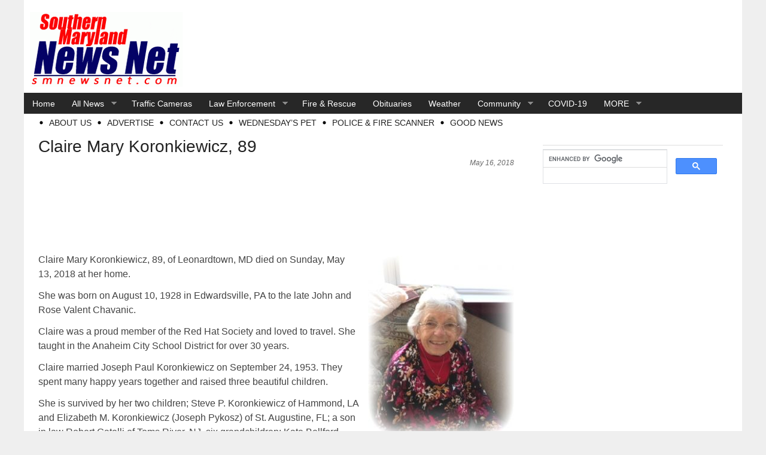

--- FILE ---
content_type: text/html; charset=UTF-8
request_url: https://smnewsnet.com/archives/433902/claire-mary-koronkiewicz-89/
body_size: 12393
content:
<!DOCTYPE html PUBLIC "-//W3C//DTD XHTML 1.0 Transitional//EN" "http://www.w3.org/TR/xhtml1/DTD/xhtml1-transitional.dtd">
<html xmlns="http://www.w3.org/1999/xhtml" lang="en-US">

<head profile="http://gmpg.org/xfn/11">
<meta name="google-site-verification" content="BMw1IROf_8Xw0rAMdrRX_NUgM5czYB0yZM60xF9qSH4" />
<meta name="facebook-domain-verification" content="962pdlvc1ghf4icp03i2ya2v71537d" />
<meta http-equiv="Content-Type" content="text/html; charset=UTF-8" />
<title>Claire Mary Koronkiewicz, 89 - Southern Maryland News Net | Southern Maryland News Net</title>
<link rel="stylesheet" href="https://smnewsnet.com/wp-content/themes/smnewsnet/style.css" type="text/css" media="screen" />
<style type="text/css">
#panel .content .right { width: 63%; }
#body, #panel .content, .tab .wrap { width: 1200px; }
#sidebar { width: 325px; }
#sidebar .side-widget { width: 301px; }
#maincontent { width: 795px; float: left; }
body.home #maincontent { width: 795px; float: left; }
body.page.fullwidth #maincontent, body.single.fullwidth #maincontent { width: 1160px; float: left; }
#lowersection { width: 1160px; float: right;;  margin: 1px 2% 0 2%;; }
#leftposts { width: 56%; }
#rightposts { width: 36%; }
#leftline { background-position: 477px 0; }
#featured, #featured .ui-tabs-panel { width: 545px; }
#featured ul.ui-tabs-nav { left: 545px; }
#featured .ui-tabs-panel img { min-width: 545px; }
#tabberota, #tabberota .ui-tabs-panel { width: 715px; }
#tabberota ul.ui-tabs-nav { left: 715px; }
#tabberota .ui-tabs-panel img { min-width: 715px; }
#sliderota, #sliderota img,#scrollerota, #scrollerota ul.images li, #scrollerota ul.images li img { width: 795px; }
.section1 .hentry { width: 30%; }
.section1 .post2 { margin: 8px 5% 15px; }
.section2 .hentry { width: 48%; }
.section2 .post2 { margin: 8px 0 15px 4%; }
body { color: #444444; font-size: 16px; line-height: 24px; font-family: arial, helvetica, sans-serif; }
#body { background-color: #FFFFFF; }
#header { background-color: #FFFFFF; }
#title h1, #title h2 { font-size: 48px; line-height: 50px; font-family: arial, helvetica, sans-serif;}
h1, h1 a, h2, h2 a, h3, h3 a, h4, h4 a, h5, h5 a, h6, h6 a { color: #222222; }
a { color: #205B87; }
a:hover { color: #444444; }
.main-navigation .sf-menu a, .main-navigation .sf-menu a:visited  { color: #FFFFFF; }
.main-navigation .sf-menu a:hover  { color: #FFFFFF; }
.main-navigation { background: #272727; font-size: 14px; font-family: arial, helvetica, sans-serif; }
.main-navigation .sf-menu li.sfHover, .main-navigation .sf-menu li li, .main-navigation .sf-menu li li li, .main-navigation .sf-menu a:focus, .main-navigation .sf-menu a:hover { background: #666666; }
.sub-navigation a { color: #222222; font-size: 14px; font-family: arial, helvetica, sans-serif; }
.sub-navigation a:hover { color: #444444; }
.side-widget { background-color: #FFFFFF; color: #444444; font-size: 16px; font-family: arial, helvetica, sans-serif; line-height: 18px; }
.side-widget a, .bottom-widget a { color: #205B87; font-family: arial, helvetica, sans-serif; }
.side-widget a:hover, .bottom-widget a:hover { color: #444444; }
.side-widget h3, .bottom-widget h3 { font-size: 20px; line-height: 22px; font-family: arial, helvetica, sans-serif; }
.storycontent a.more-link { color: #FFFFFF; background-color: #AAAAAA; }
.storycontent a:hover.more-link { color: #EEEEEE; background-color: #666666; }
.hentry h1 { font-size: 28px; line-height: 30px; font-family: arial, helvetica, sans-serif; }
.hentry h2, .info h2 { font-size: 22px; line-height: 24px; font-family: arial, helvetica, sans-serif; }
ol.commentlist li.odd { background-color: #FFFFFF; }
ol.commentlist li.even, #pagination { background-color: #FFFFFF; }
h1.catheader { border-color: #222222; }

</style>
<link rel="pingback" href="https://smnewsnet.com/xmlrpc.php" />
<!--[if IE]>
<link rel="stylesheet" type="text/css" href="https://smnewsnet.com/wp-content/themes/magazine-premium/iestyles.css" />
<![endif]-->

<meta name='robots' content='index, follow, max-image-preview:large, max-snippet:-1, max-video-preview:-1' />
	<style>img:is([sizes="auto" i], [sizes^="auto," i]) { contain-intrinsic-size: 3000px 1500px }</style>
	
	<!-- This site is optimized with the Yoast SEO Premium plugin v26.7 (Yoast SEO v26.7) - https://yoast.com/wordpress/plugins/seo/ -->
	<link rel="canonical" href="https://smnewsnet.com/archives/433902/claire-mary-koronkiewicz-89/" />
	<meta property="og:locale" content="en_US" />
	<meta property="og:type" content="article" />
	<meta property="og:title" content="Claire Mary Koronkiewicz, 89" />
	<meta property="og:description" content="Claire Mary Koronkiewicz, 89, of Leonardtown, MD died on Sunday, May 13, 2018 at her home. She was born on August 10, 1928 in Edwardsville, PA to the late John and Rose Valent Chavanic. Claire was a proud member of the Red Hat Society and loved to travel. She taught in the Anaheim City School District for over 30 years. Claire married Joseph Paul Koronkiewicz on September 24, 1953. They spent many happy years together and raised three beautiful children. She is survived by her two children; Steve P. Koronkiewicz of Hammond, LA and Elizabeth M. Koronkiewicz (Joseph Pykosz) of St. Augustine, FL; a son in law Robert Gatelli of Toms River, NJ, six grandchildren; Kate Bellford, Aaron Koronkiewicz, Joseph Medialdea, Rebecca Medialdea, Shawn Cherry and Matthew Gatelli. She is predeceased by her parents, daughter Angela Gatelli and two brothers John and George Chavanic. Services will be held at a later date. The family requests that any memorial gifts be made to either Hospice House of St. Mary’s, Post Office Box 625, Leonardtown, MD or St. Mary’s Special Olympics, 25962 Whiskey Creek Road, Hollywood, MD 20636. Condolences to the family may be made at www.brinsfieldfuneral.com. Arrangements by the Brinsfield Funeral [&hellip;]" />
	<meta property="og:url" content="https://smnewsnet.com/archives/433902/claire-mary-koronkiewicz-89/" />
	<meta property="og:site_name" content="Southern Maryland News Net" />
	<meta property="article:publisher" content="https://www.facebook.com/southernmarylandnewsnet" />
	<meta property="article:published_time" content="2018-05-16T18:40:08+00:00" />
	<meta property="og:image" content="https://smnewsnet.com/wp-content/uploads/2018/05/2104381_profile_pic-244x300.jpg" />
	<meta name="author" content="johndoug" />
	<meta name="twitter:card" content="summary_large_image" />
	<meta name="twitter:creator" content="@SMNEWSNETcom" />
	<meta name="twitter:site" content="@SMNEWSNETcom" />
	<meta name="twitter:label1" content="Written by" />
	<meta name="twitter:data1" content="johndoug" />
	<meta name="twitter:label2" content="Est. reading time" />
	<meta name="twitter:data2" content="1 minute" />
	<script type="application/ld+json" class="yoast-schema-graph">{"@context":"https://schema.org","@graph":[{"@type":"Article","@id":"https://smnewsnet.com/archives/433902/claire-mary-koronkiewicz-89/#article","isPartOf":{"@id":"https://smnewsnet.com/archives/433902/claire-mary-koronkiewicz-89/"},"author":{"name":"johndoug","@id":"https://smnewsnet.com/#/schema/person/0cada02f80141ed782c4e9c47612fdd0"},"headline":"Claire Mary Koronkiewicz, 89","datePublished":"2018-05-16T18:40:08+00:00","mainEntityOfPage":{"@id":"https://smnewsnet.com/archives/433902/claire-mary-koronkiewicz-89/"},"wordCount":201,"publisher":{"@id":"https://smnewsnet.com/#organization"},"image":{"@id":"https://smnewsnet.com/archives/433902/claire-mary-koronkiewicz-89/#primaryimage"},"thumbnailUrl":"https://smnewsnet.com/wp-content/uploads/2018/05/2104381_profile_pic-244x300.jpg","articleSection":["All News","Obituaries","z Obituary Ad Top"],"inLanguage":"en-US"},{"@type":"WebPage","@id":"https://smnewsnet.com/archives/433902/claire-mary-koronkiewicz-89/","url":"https://smnewsnet.com/archives/433902/claire-mary-koronkiewicz-89/","name":"Claire Mary Koronkiewicz, 89 - Southern Maryland News Net","isPartOf":{"@id":"https://smnewsnet.com/#website"},"primaryImageOfPage":{"@id":"https://smnewsnet.com/archives/433902/claire-mary-koronkiewicz-89/#primaryimage"},"image":{"@id":"https://smnewsnet.com/archives/433902/claire-mary-koronkiewicz-89/#primaryimage"},"thumbnailUrl":"https://smnewsnet.com/wp-content/uploads/2018/05/2104381_profile_pic-244x300.jpg","datePublished":"2018-05-16T18:40:08+00:00","breadcrumb":{"@id":"https://smnewsnet.com/archives/433902/claire-mary-koronkiewicz-89/#breadcrumb"},"inLanguage":"en-US","potentialAction":[{"@type":"ReadAction","target":["https://smnewsnet.com/archives/433902/claire-mary-koronkiewicz-89/"]}]},{"@type":"ImageObject","inLanguage":"en-US","@id":"https://smnewsnet.com/archives/433902/claire-mary-koronkiewicz-89/#primaryimage","url":"https://smnewsnet.com/wp-content/uploads/2018/05/2104381_profile_pic.jpg","contentUrl":"https://smnewsnet.com/wp-content/uploads/2018/05/2104381_profile_pic.jpg","width":250,"height":308},{"@type":"BreadcrumbList","@id":"https://smnewsnet.com/archives/433902/claire-mary-koronkiewicz-89/#breadcrumb","itemListElement":[{"@type":"ListItem","position":1,"name":"Home","item":"https://smnewsnet.com/"},{"@type":"ListItem","position":2,"name":"Claire Mary Koronkiewicz, 89"}]},{"@type":"WebSite","@id":"https://smnewsnet.com/#website","url":"https://smnewsnet.com/","name":"Southern Maryland News Net","description":"Southern Maryland&#039;s #1 News Source","publisher":{"@id":"https://smnewsnet.com/#organization"},"potentialAction":[{"@type":"SearchAction","target":{"@type":"EntryPoint","urlTemplate":"https://smnewsnet.com/?s={search_term_string}"},"query-input":{"@type":"PropertyValueSpecification","valueRequired":true,"valueName":"search_term_string"}}],"inLanguage":"en-US"},{"@type":"Organization","@id":"https://smnewsnet.com/#organization","name":"Southern Maryland News Net","url":"https://smnewsnet.com/","logo":{"@type":"ImageObject","inLanguage":"en-US","@id":"https://smnewsnet.com/#/schema/logo/image/","url":"https://smnewsnet.com/wp-content/uploads/2021/02/final-logo-005.gif","contentUrl":"https://smnewsnet.com/wp-content/uploads/2021/02/final-logo-005.gif","width":255,"height":125,"caption":"Southern Maryland News Net"},"image":{"@id":"https://smnewsnet.com/#/schema/logo/image/"},"sameAs":["https://www.facebook.com/southernmarylandnewsnet","https://x.com/SMNEWSNETcom","https://www.instagram.com/southernmarylandnewsnet/","https://www.pinterest.com/southernmar0207","https://www.youtube.com/channel/UCQ9nMCEJn75_JW14gnkXhMA"]},{"@type":"Person","@id":"https://smnewsnet.com/#/schema/person/0cada02f80141ed782c4e9c47612fdd0","name":"johndoug"}]}</script>
	<!-- / Yoast SEO Premium plugin. -->


<link rel="alternate" type="application/rss+xml" title="Southern Maryland News Net &raquo; Feed" href="https://smnewsnet.com/feed/" />
<link rel="alternate" type="application/rss+xml" title="Southern Maryland News Net &raquo; Comments Feed" href="https://smnewsnet.com/comments/feed/" />
<link rel='stylesheet' id='wp-block-library-css' href='https://smnewsnet.com/wp-includes/css/dist/block-library/style.min.css?ver=6.8.3' type='text/css' media='all' />
<style id='classic-theme-styles-inline-css' type='text/css'>
/*! This file is auto-generated */
.wp-block-button__link{color:#fff;background-color:#32373c;border-radius:9999px;box-shadow:none;text-decoration:none;padding:calc(.667em + 2px) calc(1.333em + 2px);font-size:1.125em}.wp-block-file__button{background:#32373c;color:#fff;text-decoration:none}
</style>
<style id='global-styles-inline-css' type='text/css'>
:root{--wp--preset--aspect-ratio--square: 1;--wp--preset--aspect-ratio--4-3: 4/3;--wp--preset--aspect-ratio--3-4: 3/4;--wp--preset--aspect-ratio--3-2: 3/2;--wp--preset--aspect-ratio--2-3: 2/3;--wp--preset--aspect-ratio--16-9: 16/9;--wp--preset--aspect-ratio--9-16: 9/16;--wp--preset--color--black: #000000;--wp--preset--color--cyan-bluish-gray: #abb8c3;--wp--preset--color--white: #ffffff;--wp--preset--color--pale-pink: #f78da7;--wp--preset--color--vivid-red: #cf2e2e;--wp--preset--color--luminous-vivid-orange: #ff6900;--wp--preset--color--luminous-vivid-amber: #fcb900;--wp--preset--color--light-green-cyan: #7bdcb5;--wp--preset--color--vivid-green-cyan: #00d084;--wp--preset--color--pale-cyan-blue: #8ed1fc;--wp--preset--color--vivid-cyan-blue: #0693e3;--wp--preset--color--vivid-purple: #9b51e0;--wp--preset--gradient--vivid-cyan-blue-to-vivid-purple: linear-gradient(135deg,rgba(6,147,227,1) 0%,rgb(155,81,224) 100%);--wp--preset--gradient--light-green-cyan-to-vivid-green-cyan: linear-gradient(135deg,rgb(122,220,180) 0%,rgb(0,208,130) 100%);--wp--preset--gradient--luminous-vivid-amber-to-luminous-vivid-orange: linear-gradient(135deg,rgba(252,185,0,1) 0%,rgba(255,105,0,1) 100%);--wp--preset--gradient--luminous-vivid-orange-to-vivid-red: linear-gradient(135deg,rgba(255,105,0,1) 0%,rgb(207,46,46) 100%);--wp--preset--gradient--very-light-gray-to-cyan-bluish-gray: linear-gradient(135deg,rgb(238,238,238) 0%,rgb(169,184,195) 100%);--wp--preset--gradient--cool-to-warm-spectrum: linear-gradient(135deg,rgb(74,234,220) 0%,rgb(151,120,209) 20%,rgb(207,42,186) 40%,rgb(238,44,130) 60%,rgb(251,105,98) 80%,rgb(254,248,76) 100%);--wp--preset--gradient--blush-light-purple: linear-gradient(135deg,rgb(255,206,236) 0%,rgb(152,150,240) 100%);--wp--preset--gradient--blush-bordeaux: linear-gradient(135deg,rgb(254,205,165) 0%,rgb(254,45,45) 50%,rgb(107,0,62) 100%);--wp--preset--gradient--luminous-dusk: linear-gradient(135deg,rgb(255,203,112) 0%,rgb(199,81,192) 50%,rgb(65,88,208) 100%);--wp--preset--gradient--pale-ocean: linear-gradient(135deg,rgb(255,245,203) 0%,rgb(182,227,212) 50%,rgb(51,167,181) 100%);--wp--preset--gradient--electric-grass: linear-gradient(135deg,rgb(202,248,128) 0%,rgb(113,206,126) 100%);--wp--preset--gradient--midnight: linear-gradient(135deg,rgb(2,3,129) 0%,rgb(40,116,252) 100%);--wp--preset--font-size--small: 13px;--wp--preset--font-size--medium: 20px;--wp--preset--font-size--large: 36px;--wp--preset--font-size--x-large: 42px;--wp--preset--spacing--20: 0.44rem;--wp--preset--spacing--30: 0.67rem;--wp--preset--spacing--40: 1rem;--wp--preset--spacing--50: 1.5rem;--wp--preset--spacing--60: 2.25rem;--wp--preset--spacing--70: 3.38rem;--wp--preset--spacing--80: 5.06rem;--wp--preset--shadow--natural: 6px 6px 9px rgba(0, 0, 0, 0.2);--wp--preset--shadow--deep: 12px 12px 50px rgba(0, 0, 0, 0.4);--wp--preset--shadow--sharp: 6px 6px 0px rgba(0, 0, 0, 0.2);--wp--preset--shadow--outlined: 6px 6px 0px -3px rgba(255, 255, 255, 1), 6px 6px rgba(0, 0, 0, 1);--wp--preset--shadow--crisp: 6px 6px 0px rgba(0, 0, 0, 1);}:where(.is-layout-flex){gap: 0.5em;}:where(.is-layout-grid){gap: 0.5em;}body .is-layout-flex{display: flex;}.is-layout-flex{flex-wrap: wrap;align-items: center;}.is-layout-flex > :is(*, div){margin: 0;}body .is-layout-grid{display: grid;}.is-layout-grid > :is(*, div){margin: 0;}:where(.wp-block-columns.is-layout-flex){gap: 2em;}:where(.wp-block-columns.is-layout-grid){gap: 2em;}:where(.wp-block-post-template.is-layout-flex){gap: 1.25em;}:where(.wp-block-post-template.is-layout-grid){gap: 1.25em;}.has-black-color{color: var(--wp--preset--color--black) !important;}.has-cyan-bluish-gray-color{color: var(--wp--preset--color--cyan-bluish-gray) !important;}.has-white-color{color: var(--wp--preset--color--white) !important;}.has-pale-pink-color{color: var(--wp--preset--color--pale-pink) !important;}.has-vivid-red-color{color: var(--wp--preset--color--vivid-red) !important;}.has-luminous-vivid-orange-color{color: var(--wp--preset--color--luminous-vivid-orange) !important;}.has-luminous-vivid-amber-color{color: var(--wp--preset--color--luminous-vivid-amber) !important;}.has-light-green-cyan-color{color: var(--wp--preset--color--light-green-cyan) !important;}.has-vivid-green-cyan-color{color: var(--wp--preset--color--vivid-green-cyan) !important;}.has-pale-cyan-blue-color{color: var(--wp--preset--color--pale-cyan-blue) !important;}.has-vivid-cyan-blue-color{color: var(--wp--preset--color--vivid-cyan-blue) !important;}.has-vivid-purple-color{color: var(--wp--preset--color--vivid-purple) !important;}.has-black-background-color{background-color: var(--wp--preset--color--black) !important;}.has-cyan-bluish-gray-background-color{background-color: var(--wp--preset--color--cyan-bluish-gray) !important;}.has-white-background-color{background-color: var(--wp--preset--color--white) !important;}.has-pale-pink-background-color{background-color: var(--wp--preset--color--pale-pink) !important;}.has-vivid-red-background-color{background-color: var(--wp--preset--color--vivid-red) !important;}.has-luminous-vivid-orange-background-color{background-color: var(--wp--preset--color--luminous-vivid-orange) !important;}.has-luminous-vivid-amber-background-color{background-color: var(--wp--preset--color--luminous-vivid-amber) !important;}.has-light-green-cyan-background-color{background-color: var(--wp--preset--color--light-green-cyan) !important;}.has-vivid-green-cyan-background-color{background-color: var(--wp--preset--color--vivid-green-cyan) !important;}.has-pale-cyan-blue-background-color{background-color: var(--wp--preset--color--pale-cyan-blue) !important;}.has-vivid-cyan-blue-background-color{background-color: var(--wp--preset--color--vivid-cyan-blue) !important;}.has-vivid-purple-background-color{background-color: var(--wp--preset--color--vivid-purple) !important;}.has-black-border-color{border-color: var(--wp--preset--color--black) !important;}.has-cyan-bluish-gray-border-color{border-color: var(--wp--preset--color--cyan-bluish-gray) !important;}.has-white-border-color{border-color: var(--wp--preset--color--white) !important;}.has-pale-pink-border-color{border-color: var(--wp--preset--color--pale-pink) !important;}.has-vivid-red-border-color{border-color: var(--wp--preset--color--vivid-red) !important;}.has-luminous-vivid-orange-border-color{border-color: var(--wp--preset--color--luminous-vivid-orange) !important;}.has-luminous-vivid-amber-border-color{border-color: var(--wp--preset--color--luminous-vivid-amber) !important;}.has-light-green-cyan-border-color{border-color: var(--wp--preset--color--light-green-cyan) !important;}.has-vivid-green-cyan-border-color{border-color: var(--wp--preset--color--vivid-green-cyan) !important;}.has-pale-cyan-blue-border-color{border-color: var(--wp--preset--color--pale-cyan-blue) !important;}.has-vivid-cyan-blue-border-color{border-color: var(--wp--preset--color--vivid-cyan-blue) !important;}.has-vivid-purple-border-color{border-color: var(--wp--preset--color--vivid-purple) !important;}.has-vivid-cyan-blue-to-vivid-purple-gradient-background{background: var(--wp--preset--gradient--vivid-cyan-blue-to-vivid-purple) !important;}.has-light-green-cyan-to-vivid-green-cyan-gradient-background{background: var(--wp--preset--gradient--light-green-cyan-to-vivid-green-cyan) !important;}.has-luminous-vivid-amber-to-luminous-vivid-orange-gradient-background{background: var(--wp--preset--gradient--luminous-vivid-amber-to-luminous-vivid-orange) !important;}.has-luminous-vivid-orange-to-vivid-red-gradient-background{background: var(--wp--preset--gradient--luminous-vivid-orange-to-vivid-red) !important;}.has-very-light-gray-to-cyan-bluish-gray-gradient-background{background: var(--wp--preset--gradient--very-light-gray-to-cyan-bluish-gray) !important;}.has-cool-to-warm-spectrum-gradient-background{background: var(--wp--preset--gradient--cool-to-warm-spectrum) !important;}.has-blush-light-purple-gradient-background{background: var(--wp--preset--gradient--blush-light-purple) !important;}.has-blush-bordeaux-gradient-background{background: var(--wp--preset--gradient--blush-bordeaux) !important;}.has-luminous-dusk-gradient-background{background: var(--wp--preset--gradient--luminous-dusk) !important;}.has-pale-ocean-gradient-background{background: var(--wp--preset--gradient--pale-ocean) !important;}.has-electric-grass-gradient-background{background: var(--wp--preset--gradient--electric-grass) !important;}.has-midnight-gradient-background{background: var(--wp--preset--gradient--midnight) !important;}.has-small-font-size{font-size: var(--wp--preset--font-size--small) !important;}.has-medium-font-size{font-size: var(--wp--preset--font-size--medium) !important;}.has-large-font-size{font-size: var(--wp--preset--font-size--large) !important;}.has-x-large-font-size{font-size: var(--wp--preset--font-size--x-large) !important;}
:where(.wp-block-post-template.is-layout-flex){gap: 1.25em;}:where(.wp-block-post-template.is-layout-grid){gap: 1.25em;}
:where(.wp-block-columns.is-layout-flex){gap: 2em;}:where(.wp-block-columns.is-layout-grid){gap: 2em;}
:root :where(.wp-block-pullquote){font-size: 1.5em;line-height: 1.6;}
</style>
<script type="text/javascript" src="https://smnewsnet.com/wp-includes/js/jquery/jquery.min.js?ver=3.7.1" id="jquery-core-js"></script>
<script type="text/javascript" src="https://smnewsnet.com/wp-includes/js/jquery/jquery-migrate.min.js?ver=3.4.1" id="jquery-migrate-js"></script>
<script type="text/javascript" id="jquery-js-after">
/* <![CDATA[ */
jQuery(document).ready(function() {
	jQuery(".4ad5c5590bbbe4e0389e5325210cbfd0").click(function() {
		jQuery.post(
			"https://smnewsnet.com/wp-admin/admin-ajax.php", {
				"action": "quick_adsense_onpost_ad_click",
				"quick_adsense_onpost_ad_index": jQuery(this).attr("data-index"),
				"quick_adsense_nonce": "761cd89505",
			}, function(response) { }
		);
	});
});
/* ]]> */
</script>
<link rel="https://api.w.org/" href="https://smnewsnet.com/wp-json/" /><link rel="alternate" title="JSON" type="application/json" href="https://smnewsnet.com/wp-json/wp/v2/posts/433902" /><link rel="EditURI" type="application/rsd+xml" title="RSD" href="https://smnewsnet.com/xmlrpc.php?rsd" />
<meta name="generator" content="WordPress 6.8.3" />
<link rel='shortlink' href='https://smnewsnet.com/?p=433902' />
<link rel="alternate" title="oEmbed (JSON)" type="application/json+oembed" href="https://smnewsnet.com/wp-json/oembed/1.0/embed?url=https%3A%2F%2Fsmnewsnet.com%2Farchives%2F433902%2Fclaire-mary-koronkiewicz-89%2F" />
<link rel="alternate" title="oEmbed (XML)" type="text/xml+oembed" href="https://smnewsnet.com/wp-json/oembed/1.0/embed?url=https%3A%2F%2Fsmnewsnet.com%2Farchives%2F433902%2Fclaire-mary-koronkiewicz-89%2F&#038;format=xml" />
<!-- start Simple Custom CSS and JS -->
<script type="text/javascript">
jQuery(document).ready(function( $ ){
  var tmp = `<div id="div-gpt-ad-1378327325714-8" style="width:125px; height:125px;" data-google-query-id="CKWZi8CgguwCFQ6KdwodxjUKGQ">

<div id="google_ads_iframe_/40862310/125_x_125_Top_0__container__" style="border: 0pt none;"><iframe id="google_ads_iframe_/40862310/125_x_125_Top_0" title="3rd party ad content" name="google_ads_iframe_/40862310/125_x_125_Top_0" width="125" height="125" scrolling="no" marginwidth="0" marginheight="0" frameborder="0" srcdoc="" data-google-container-id="1" style="border: 0px; vertical-align: bottom;" data-load-complete="true"></iframe></div></div>`;
  $('body').one('mousemove',function(){
    
    $('.square-header-ad').html(tmp);
      $('.square-header-ad iframe').eq(0).remove();

googletag.cmd.push(function() { googletag.display("div-gpt-ad-1378327325714-8"); });

  })
  
});



</script>
<!-- end Simple Custom CSS and JS -->
<!-- Stream WordPress user activity plugin v4.1.1 -->
<style type="text/css" id="custom-background-css">
body.custom-background { background-color: #efefef; }
</style>
	<link rel="icon" href="https://smnewsnet.com/wp-content/uploads/2015/09/cropped-SM-ICON2-32x32.gif" sizes="32x32" />
<link rel="icon" href="https://smnewsnet.com/wp-content/uploads/2015/09/cropped-SM-ICON2-192x192.gif" sizes="192x192" />
<link rel="apple-touch-icon" href="https://smnewsnet.com/wp-content/uploads/2015/09/cropped-SM-ICON2-180x180.gif" />
<meta name="msapplication-TileImage" content="https://smnewsnet.com/wp-content/uploads/2015/09/cropped-SM-ICON2-270x270.gif" />
	<script async src="https://pagead2.googlesyndication.com/pagead/js/adsbygoogle.js"></script>
	<script async src="https://securepubads.g.doubleclick.net/tag/js/gpt.js"></script>
	<script>
		window.googletag = window.googletag || { cmd: [] };
		googletag.cmd.push( function () {
			let is_singular = true;

			if ( false === is_singular ) {
				googletag.defineSlot( '/40862310/125_x_125_Top', [125, 125], 'div-gpt-ad-1378327325714-8' ).addService( googletag.pubads() );
				googletag.defineSlot( '/40862310/125_x_125_Side_4', [125, 125], 'div-gpt-ad-1378327325714-5' ).addService( googletag.pubads() );
				googletag.defineSlot( '/40862310/125_x_125_Side_5', [125, 125], 'div-gpt-ad-1378327325714-6' ).addService( googletag.pubads() );
				//googletag.defineSlot( '/40862310/125_x_125_Side_6', [125, 125], 'div-gpt-ad-1378327325714-7' ).addService( googletag.pubads() );
				
			}

			googletag.defineSlot( '/40862310/300_x_300_Side_1', [300, 300], 'div-gpt-ad-1378327325714-9' ).addService( googletag.pubads() );
			googletag.defineSlot( '/40862310/300_x_300_Side_2', [300, 300], 'div-gpt-ad-1378327325714-10' ).addService( googletag.pubads() );
			googletag.defineSlot( '/40862310/300_x_300_Side_3', [300, 300], 'div-gpt-ad-1378327325714-11' ).addService( googletag.pubads() );
			googletag.defineSlot( '/40862310/300_x_300_Side_4', [300, 300], 'div-gpt-ad-1378327325714-12' ).addService( googletag.pubads() );
			googletag.defineSlot( '/40862310/300_x_300_Side_5', [300, 300], 'div-gpt-ad-1378327325714-13' ).addService( googletag.pubads() );
			googletag.defineSlot( '/40862310/300_x_300_Side_6', [[300, 250], [300, 300], [300, 600]], 'div-gpt-ad-1424309003881-0' ).addService( googletag.pubads() );

			googletag.defineSlot( '/40862310/600_x_120_Accident_Bottom', [600, 120], 'div-gpt-ad-1378327325714-14' ).addService( googletag.pubads() );
			googletag.defineSlot( '/40862310/600_x_120_Accident_Top', [600, 120], 'div-gpt-ad-1378327325714-15' ).addService( googletag.pubads() );
			googletag.defineSlot( '/40862310/600_x_120_Bottom_Footer', [600, 120], 'div-gpt-ad-1378327325714-16' ).addService( googletag.pubads() );
			googletag.defineSlot( '/40862310/600_x_120_Crime_Bottom', [600, 120], 'div-gpt-ad-1378327325714-17' ).addService( googletag.pubads() );
			googletag.defineSlot( '/40862310/600_x_120_Crime_Top', [600, 120], 'div-gpt-ad-1392659731997-0' ).addService( googletag.pubads() );
			googletag.defineSlot( '/40862310/600_x_120_Fire', [600, 120], 'div-gpt-ad-1378327325714-19' ).addService( googletag.pubads() );
			googletag.defineSlot( '/40862310/600_x_120_in_story_bottom', [600, 120], 'div-gpt-ad-1378327325714-20' ).addService( googletag.pubads() );
			googletag.defineSlot( '/40862310/600_x_120_in_story_top', [600, 120], 'div-gpt-ad-1378327325714-21' ).addService( googletag.pubads() );
			googletag.defineSlot( '/40862310/600_x_120_Top_Banner', [600, 120], 'div-gpt-ad-1378327325714-22' ).addService( googletag.pubads() );

			if ( false === is_singular ) {
				googletag.defineSlot( '/40862310/600_x_120_Wednesdays_Pet_Bottom', [600, 120], 'div-gpt-ad-1378327325714-23' ).addService( googletag.pubads() );
				googletag.defineSlot( '/40862310/600_x_120_Wednesdays_Pet_Top', [600, 120], 'div-gpt-ad-1378327325714-24' ).addService( googletag.pubads() );
			}

			googletag.defineSlot( '/40862310/300x600-sidebar-adunit', [300, 600], 'div-gpt-ad-1579587348796-0' ).addService( googletag.pubads() );
			googletag.defineSlot( '/40862310/600_x_120_obit_bottom_new', [600, 120], 'div-gpt-ad-1578935975105-0' ).addService( googletag.pubads() );
			googletag.defineSlot( '/40862310/600_x_120_Obituary_Category_Top', [600, 120], 'div-gpt-ad-1509739140868-0' ).addService( googletag.pubads() );
			googletag.defineSlot( '/40862310/600_x_120_Obituary_Page_Top', [600, 120], 'div-gpt-ad-1392143573166-3' ).addService( googletag.pubads() );

			if ( false === is_singular ) {
				googletag.defineSlot( '/40862310/600_x_120_Obituary_Page_Bottom', [600, 120], 'div-gpt-ad-1392143573166-2' ).addService( googletag.pubads() );
				googletag.defineSlot( '/40862310/600_x_120_Obituary_Cat_Bottom', [600, 120], 'div-gpt-ad-1552669343362-0' ).addService( googletag.pubads() );
			}

			//googletag.defineSlot('/40862310/Homepage-col2-300x600(right)', [300, 600], 'div-gpt-ad-1579649675089-0').addService( googletag.pubads() );
			//googletag.defineSlot( '/40862310/Homepage_Left_400x400_NEW', [400, 400], 'div-gpt-ad-1578452001208-0' ).addService( googletag.pubads() );
			
			//googletag.defineSlot( '/40862310/homepage-400x400-leftcolad1', [400, 400], 'div-gpt-ad-1579642713525-0').addService( googletag.pubads() );
			//googletag.defineSlot( '/40862310/400_x_400_home_page_left', [400, 400], 'div-gpt-ad-1579165617148-0' ).addService( googletag.pubads() );
			//googletag.defineSlot( '/40862310/400_x_400_home_page_left', [400, 400], 'div-gpt-ad-1644255521071-0' ).addService( googletag.pubads() );
			googletag.defineSlot('/40862310/400_x_400_home_page_left', [400, 400], 'div-gpt-ad-1644269359965-0').addService(googletag.pubads());
			
			
			googletag.defineSlot('/40862310/125_x_125_Bottom_Left', [125, 125], 'div-gpt-ad-1579831602415-0').addService( googletag.pubads() );
			googletag.defineSlot( '/40862310/125_x_125_Bottom_Right', [125, 125], 'div-gpt-ad-1579169303119-0' ).addService( googletag.pubads() );
			googletag.defineSlot( '/40862310/125_x_125_Side_1', [125, 125], 'div-gpt-ad-1378327325714-2' ).addService( googletag.pubads() );
			googletag.defineSlot( '/40862310/125_x_125_Side_2', [125, 125], 'div-gpt-ad-1378327325714-3' ).addService( googletag.pubads() );
			googletag.defineSlot( '/40862310/125_x_125_Side_3', [125, 125], 'div-gpt-ad-1378327325714-4' ).addService( googletag.pubads() );
			
			

			googletag.pubads().enableSingleRequest();
			googletag.enableServices();
		} );
	</script>

	<!-- Global site tag (gtag.js) - Google Analytics -->
<script async src="https://www.googletagmanager.com/gtag/js?id=UA-1629119-5"></script>
<script>
  window.dataLayer = window.dataLayer || [];
  function gtag(){dataLayer.push(arguments);}
  gtag('js', new Date());

  gtag('config', 'UA-1629119-5');
</script><link rel="apple-touch-icon" sizes="180x180" href="https://smnewsnet.com/apple-touch-icon.png">
<link rel="icon" type="image/png" sizes="32x32" href="https://smnewsnet.com/favicon-32x32.png">
<link rel="icon" type="image/png" sizes="16x16" href="https://smnewsnet.com/favicon-16x16.png">
<link rel="manifest" href="https://smnewsnet.com/manifest.json">
<meta name="theme-color" content="#ffffff">
	
<body class="wp-singular post-template-default single single-post postid-433902 single-format-standard custom-background wp-theme-magazine-premium wp-child-theme-smnewsnet">
<!-- begin header -->
<div id="body">
<div id="header">
<div class="square-header-ad"><!-- 125_x_125_Top -->

</div>

        <div id="headerad" class="fr">
            
<!-- 600_x_120_Top_Banner -->
<div id="div-gpt-ad-1378327325714-22" style="width:600px; height:120px;">
<script type="text/javascript">
googletag.cmd.push(function() { googletag.display("div-gpt-ad-1378327325714-22"); });
</script>
</div>
        </div>

	        <div id="title" class="">
		   	<a href="https://smnewsnet.com/" class="headerimage"><img src="https://smnewsnet.com/wp-content/uploads/2020/09/final-logo-005.gif" alt="Southern Maryland News Net" /></a>
    	</div>
	    <div id="description" class="">
            </div>
    <div class="main-navigation"><ul id="menu-menu1" class="sf-menu"><li id="menu-item-475" class="menu-item menu-item-type-custom menu-item-object-custom menu-item-home menu-item-475"><a href="https://smnewsnet.com/">Home</a></li>
<li id="menu-item-412" class="menu-item menu-item-type-taxonomy menu-item-object-category current-post-ancestor current-menu-parent current-post-parent menu-item-has-children menu-item-412"><a href="https://smnewsnet.com/archives/category/top/">All News</a>
<ul class="sub-menu">
	<li id="menu-item-397" class="menu-item menu-item-type-taxonomy menu-item-object-category menu-item-397"><a href="https://smnewsnet.com/archives/category/county/calvert/">Calvert County News</a></li>
	<li id="menu-item-398" class="menu-item menu-item-type-taxonomy menu-item-object-category menu-item-398"><a href="https://smnewsnet.com/archives/category/county/charles/">Charles County News</a></li>
	<li id="menu-item-399" class="menu-item menu-item-type-taxonomy menu-item-object-category menu-item-399"><a href="https://smnewsnet.com/archives/category/county/stmarys/">St. Mary&#8217;s County News</a></li>
	<li id="menu-item-404236" class="menu-item menu-item-type-taxonomy menu-item-object-category menu-item-404236"><a href="https://smnewsnet.com/archives/category/county/pg/">Prince George&#8217;s News</a></li>
	<li id="menu-item-404235" class="menu-item menu-item-type-taxonomy menu-item-object-category menu-item-404235"><a href="https://smnewsnet.com/archives/category/county/aa/">Anne Arundel News</a></li>
</ul>
</li>
<li id="menu-item-94470" class="menu-item menu-item-type-post_type menu-item-object-page menu-item-94470"><a href="https://smnewsnet.com/live-traffic-cameras/">Traffic Cameras</a></li>
<li id="menu-item-400" class="menu-item menu-item-type-taxonomy menu-item-object-category menu-item-has-children menu-item-400"><a href="https://smnewsnet.com/archives/category/law/">Law Enforcement</a>
<ul class="sub-menu">
	<li id="menu-item-149999" class="menu-item menu-item-type-taxonomy menu-item-object-category menu-item-has-children menu-item-149999"><a href="https://smnewsnet.com/archives/category/law/crime-solvers/">Crime Solvers</a>
	<ul class="sub-menu">
		<li id="menu-item-172512" class="menu-item menu-item-type-taxonomy menu-item-object-category menu-item-172512"><a href="https://smnewsnet.com/archives/category/law/crime-solvers/cal-crime-solvers/">Calvert County Crime Solvers</a></li>
		<li id="menu-item-172513" class="menu-item menu-item-type-taxonomy menu-item-object-category menu-item-172513"><a href="https://smnewsnet.com/archives/category/law/crime-solvers/cha-crime-solvers/">Charles County Crime Solvers</a></li>
		<li id="menu-item-165532" class="menu-item menu-item-type-taxonomy menu-item-object-category menu-item-165532"><a href="https://smnewsnet.com/archives/category/law/crime-solvers/smc-crime-solvers/">St. Mary’s County Crime Solvers</a></li>
	</ul>
</li>
</ul>
</li>
<li id="menu-item-406" class="menu-item menu-item-type-taxonomy menu-item-object-category menu-item-406"><a href="https://smnewsnet.com/archives/category/fire/">Fire &#038; Rescue</a></li>
<li id="menu-item-43985" class="menu-item menu-item-type-taxonomy menu-item-object-category current-post-ancestor current-menu-parent current-post-parent menu-item-43985"><a href="https://smnewsnet.com/archives/category/obituaries/">Obituaries</a></li>
<li id="menu-item-48149" class="menu-item menu-item-type-taxonomy menu-item-object-category menu-item-48149"><a href="https://smnewsnet.com/archives/category/weather-alerts/">Weather</a></li>
<li id="menu-item-393" class="menu-item menu-item-type-taxonomy menu-item-object-category menu-item-has-children menu-item-393"><a href="https://smnewsnet.com/archives/category/community/">Community</a>
<ul class="sub-menu">
	<li id="menu-item-14680" class="menu-item menu-item-type-taxonomy menu-item-object-category menu-item-14680"><a href="https://smnewsnet.com/archives/category/politics/">Politics</a></li>
	<li id="menu-item-394" class="menu-item menu-item-type-taxonomy menu-item-object-category menu-item-394"><a href="https://smnewsnet.com/archives/category/community/defense/">Department of Defense</a></li>
	<li id="menu-item-395" class="menu-item menu-item-type-taxonomy menu-item-object-category menu-item-395"><a href="https://smnewsnet.com/archives/category/community/education/">Education</a></li>
</ul>
</li>
<li id="menu-item-472112" class="menu-item menu-item-type-taxonomy menu-item-object-category menu-item-472112"><a href="https://smnewsnet.com/archives/category/covid-19/">COVID-19</a></li>
<li id="menu-item-48147" class="menu-item menu-item-type-custom menu-item-object-custom menu-item-home menu-item-has-children menu-item-48147"><a href="https://smnewsnet.com/">MORE</a>
<ul class="sub-menu">
	<li id="menu-item-401" class="menu-item menu-item-type-taxonomy menu-item-object-category menu-item-has-children menu-item-401"><a href="https://smnewsnet.com/archives/category/entertainment/">Entertainment</a>
	<ul class="sub-menu">
		<li id="menu-item-405" class="menu-item menu-item-type-taxonomy menu-item-object-category menu-item-405"><a href="https://smnewsnet.com/archives/category/entertainment/arts/">Arts</a></li>
		<li id="menu-item-402" class="menu-item menu-item-type-taxonomy menu-item-object-category menu-item-has-children menu-item-402"><a href="https://smnewsnet.com/archives/category/entertainment/food/">Food</a>
		<ul class="sub-menu">
			<li id="menu-item-2669" class="menu-item menu-item-type-taxonomy menu-item-object-category menu-item-2669"><a href="https://smnewsnet.com/archives/category/entertainment/food/food-reviews/">Food Reviews</a></li>
		</ul>
</li>
		<li id="menu-item-403" class="menu-item menu-item-type-taxonomy menu-item-object-category menu-item-403"><a href="https://smnewsnet.com/archives/category/entertainment/music/">Music</a></li>
		<li id="menu-item-404" class="menu-item menu-item-type-taxonomy menu-item-object-category menu-item-404"><a href="https://smnewsnet.com/archives/category/entertainment/night/">Night Life</a></li>
	</ul>
</li>
	<li id="menu-item-392" class="menu-item menu-item-type-taxonomy menu-item-object-category menu-item-392"><a href="https://smnewsnet.com/archives/category/business/">Business</a></li>
	<li id="menu-item-408" class="menu-item menu-item-type-taxonomy menu-item-object-category menu-item-has-children menu-item-408"><a href="https://smnewsnet.com/archives/category/opinions/">Opinions</a>
	<ul class="sub-menu">
		<li id="menu-item-416" class="menu-item menu-item-type-taxonomy menu-item-object-category menu-item-416"><a href="https://smnewsnet.com/archives/category/opinions/commentary/">Commentary</a></li>
		<li id="menu-item-417" class="menu-item menu-item-type-taxonomy menu-item-object-category menu-item-417"><a href="https://smnewsnet.com/archives/category/opinions/editorials/">Editorials</a></li>
		<li id="menu-item-418" class="menu-item menu-item-type-taxonomy menu-item-object-category menu-item-418"><a href="https://smnewsnet.com/archives/category/opinions/letters/">Letters</a></li>
	</ul>
</li>
	<li id="menu-item-409" class="menu-item menu-item-type-taxonomy menu-item-object-category menu-item-has-children menu-item-409"><a href="https://smnewsnet.com/archives/category/sports/">Sports</a>
	<ul class="sub-menu">
		<li id="menu-item-165531" class="menu-item menu-item-type-post_type menu-item-object-page menu-item-165531"><a href="https://smnewsnet.com/st-marys-crime-solvers/">St. Mary&#8217;s County Crime Solvers</a></li>
		<li id="menu-item-410" class="menu-item menu-item-type-taxonomy menu-item-object-category menu-item-410"><a href="https://smnewsnet.com/archives/category/sports/hs/">High School Sports</a></li>
		<li id="menu-item-411" class="menu-item menu-item-type-taxonomy menu-item-object-category menu-item-411"><a href="https://smnewsnet.com/archives/category/sports/motor/">Motor Sports</a></li>
	</ul>
</li>
</ul>
</li>
</ul></div><div class="sub-navigation"><ul id="menu-menu2" class="sf-menu"><li id="menu-item-468" class="menu-item menu-item-type-post_type menu-item-object-page menu-item-468"><a href="https://smnewsnet.com/about/">About Us</a></li>
<li id="menu-item-469" class="menu-item menu-item-type-post_type menu-item-object-page menu-item-469"><a href="https://smnewsnet.com/advertise/">Advertise</a></li>
<li id="menu-item-472" class="menu-item menu-item-type-post_type menu-item-object-page menu-item-472"><a href="https://smnewsnet.com/contact/">Contact Us</a></li>
<li id="menu-item-23889" class="menu-item menu-item-type-taxonomy menu-item-object-category menu-item-23889"><a href="https://smnewsnet.com/archives/category/wednesdays-pet/">Wednesday&#8217;s Pet</a></li>
<li id="menu-item-442546" class="menu-item menu-item-type-post_type menu-item-object-page menu-item-442546"><a target="_blank" href="https://smnewsnet.com/scanner/">Police &#038; Fire Scanner</a></li>
<li id="menu-item-318170" class="menu-item menu-item-type-taxonomy menu-item-object-category menu-item-318170"><a href="https://smnewsnet.com/archives/category/good/">Good News</a></li>
</ul></div></div>
<!-- end header -->
		<div id="maincontent">	
		<div id="post-433902" class=" first-post post-433902 post type-post status-publish format-standard hentry category-top category-obituaries category-z-obituary-ad-top">
						<h1>Claire Mary Koronkiewicz, 89</h1>
				<div class="meta"><div class="date">May 16, 2018</div></div>					<!-- /40862310/600_x_120_Obituary_Category_Top -->
					<div id="div-gpt-ad-1509739140868-0" style="height:120px; width:600px; margin: 0 auto 20px;">
						<script>
							googletag.cmd.push( function () {
								googletag.display( 'div-gpt-ad-1509739140868-0' );
							} );
						</script>
					</div><div class="storycontent"><p><img fetchpriority="high" decoding="async" class="alignright  wp-image-433905" src="https://smnewsnet.com/wp-content/uploads/2018/05/2104381_profile_pic-244x300.jpg" alt="" width="244" height="300" srcset="https://smnewsnet.com/wp-content/uploads/2018/05/2104381_profile_pic-244x300.jpg 244w, https://smnewsnet.com/wp-content/uploads/2018/05/2104381_profile_pic.jpg 250w" sizes="(max-width: 244px) 100vw, 244px" />Claire Mary Koronkiewicz, 89, of Leonardtown, MD died on Sunday, May 13, 2018 at her home.</p>
<p>She was born on August 10, 1928 in Edwardsville, PA to the late John and Rose Valent Chavanic.</p>
<p>Claire was a proud member of the Red Hat Society and loved to travel. She taught in the Anaheim City School District for over 30 years.</p>
<p>Claire married Joseph Paul Koronkiewicz on September 24, 1953. They spent many happy years together and raised three beautiful children.</p>
<p>She is survived by her two children; Steve P. Koronkiewicz of Hammond, LA and Elizabeth M. Koronkiewicz (Joseph Pykosz) of St. Augustine, FL; a son in law Robert Gatelli of Toms River, NJ, six grandchildren; Kate Bellford, Aaron Koronkiewicz, Joseph Medialdea, Rebecca Medialdea, Shawn Cherry and Matthew Gatelli. She is predeceased by her parents, daughter Angela Gatelli and two brothers John and George Chavanic.</p>
<p>Services will be held at a later date.</p>
<p>The family requests that any memorial gifts be made to either Hospice House of St. Mary’s, Post Office Box 625, Leonardtown, MD or St. Mary’s Special Olympics, 25962 Whiskey Creek Road, Hollywood, MD 20636.</p>
<p>Condolences to the family may be made at www.brinsfieldfuneral.com.</p>
<p>Arrangements by the Brinsfield Funeral Home, P.A., Leonardtown, MD.</p>

<div style="font-size: 0px; height: 0px; line-height: 0px; margin: 0; padding: 0; clear: both;"></div><span class='st_facebook_vcount' st_title='Claire Mary Koronkiewicz, 89' st_url='https://smnewsnet.com/archives/433902/claire-mary-koronkiewicz-89/'></span>
					<span class='st_twitter_vcount' st_title='Claire Mary Koronkiewicz, 89' st_url='https://smnewsnet.com/archives/433902/claire-mary-koronkiewicz-89/'></span>
					<span class='st_email_vcount' st_title='Claire Mary Koronkiewicz, 89' st_url='https://smnewsnet.com/archives/433902/claire-mary-koronkiewicz-89/'></span>
					<span class='st_sharethis_vcount' st_title='Claire Mary Koronkiewicz, 89' st_url='https://smnewsnet.com/archives/433902/claire-mary-koronkiewicz-89/'></span>
					<span class='st_fblike_vcount' st_title='Claire Mary Koronkiewicz, 89' st_url='https://smnewsnet.com/archives/433902/claire-mary-koronkiewicz-89/'></span>
					<span class='st_plusone_vcount' st_title='Claire Mary Koronkiewicz, 89' st_url='https://smnewsnet.com/archives/433902/claire-mary-koronkiewicz-89/'></span>
					<span class='st_instagram_vcount' st_title='Claire Mary Koronkiewicz, 89' st_url='https://smnewsnet.com/archives/433902/claire-mary-koronkiewicz-89/'></span>
				<span class='st_pinterest_vcount' st_title='Claire Mary Koronkiewicz, 89' st_url='https://smnewsnet.com/archives/433902/claire-mary-koronkiewicz-89/'></span>					<p class="postmetadata alt">
						<small>
							This entry was posted on May 16, 2018 at 2:40 pm and is filed under <a href="https://smnewsnet.com/archives/category/top/" rel="category tag">All News</a>, <a href="https://smnewsnet.com/archives/category/obituaries/" rel="category tag">Obituaries</a>, <a href="https://smnewsnet.com/archives/category/z-obituary-ad-top/" rel="category tag">z Obituary Ad Top</a>. You can follow any responses to this entry through the <a href="https://smnewsnet.com/archives/433902/claire-mary-koronkiewicz-89/feed/">RSS 2.0</a> feed.						</small>
					</p>
					</div>	</div><!-- #post  -->
				<div id="comments">




</div><!-- #comments -->
	</div> <!-- end #maincontent --><!-- begin sidebar -->
    <div id="sidebar">
 		<div id="text-46" class="side-widget widget_text">			<div class="textwidget"><p><script async src="https://cse.google.com/cse.js?cx=partner-pub-0630796975775950:9894678808"></script></p>
<div class="gcse-searchbox-only"></div>
</div>
		</div><div id="text-28" class="side-widget widget_text">			<div class="textwidget"><!-- 300_x_300_Side_1 -->
<div id="div-gpt-ad-1378327325714-9" style="width:300px;">
<script type="text/javascript">
googletag.cmd.push(function() { googletag.display("div-gpt-ad-1378327325714-9"); });
</script>
</div></div>
		</div><div id="text-29" class="side-widget widget_text">			<div class="textwidget"><!-- 300_x_300_Side_2 -->
<div id="div-gpt-ad-1378327325714-10" style="width:300px;">
<script type="text/javascript">
googletag.cmd.push(function() { googletag.display("div-gpt-ad-1378327325714-10"); });
</script>
</div></div>
		</div><div id="text-30" class="side-widget widget_text">			<div class="textwidget"><!-- 300_x_300_Side_3 -->
<div id="div-gpt-ad-1378327325714-11" style="width:300px;">
<script type="text/javascript">
googletag.cmd.push(function() { googletag.display("div-gpt-ad-1378327325714-11"); });
</script>
</div></div>
		</div><div id="text-31" class="side-widget widget_text">			<div class="textwidget"><!-- 300_x_300_Side_4 -->
<div id="div-gpt-ad-1378327325714-12" style="width:300px;">
<script type="text/javascript">
googletag.cmd.push(function() { googletag.display("div-gpt-ad-1378327325714-12"); });
</script>
</div></div>
		</div><div id="custom_html-2" class="widget_text side-widget widget_custom_html"><div class="textwidget custom-html-widget"><!-- /40862310/300x600-sidebar-adunit -->
<!-- /40862310/300x600-sidebar-adunit -->
<div id='div-gpt-ad-1579587348796-0' style='width: 300px; height: 600px;'>
<script>
googletag.cmd.push(function() { googletag.display('div-gpt-ad-1579587348796-0'); });
</script>
</div></div></div><div id="block-5" class="side-widget widget_block"><p><!-- 300_x_300_Side_5 --></p>
<div id="div-gpt-ad-1378327325714-13" style="width:300px;">
<script type="text/javascript"><br />
googletag.cmd.push(function() { googletag.display("div-gpt-ad-1378327325714-13"); });<br />
</script>
</div></div><div id="execphp-2" class="side-widget widget_execphp">			<div class="execphpwidget"></div>
		</div><div id="execphp-4" class="side-widget widget_execphp">			<div class="execphpwidget"><p>
				<a href="https://www.etsy.com/shop/PinkCloudCrafting?ref=shop-header-name&listing_id=1084978883&from_page=listing&section_id=30296877" target="_blank" onclick="gtag('event', 'cutting-board-debbie-nov23', {'event_category' : 'Homepage Ad Click', 'event_label' : 'Clicked'});"><img src="https://smnewsnet.com/wp-content/uploads/2023/11/cuttingboardad-nov23.gif" class="img-responsive" alt="" onload="gtag('event', 'cutting-board-debbie-nov23', {'event_category' : 'Homepage Ad View', 'event_label' : 'Viewed'});" /></a></p>
</div>
		</div><div id="block-9" class="side-widget widget_block">
<div class="wp-block-group"><div class="wp-block-group__inner-container is-layout-flow wp-block-group-is-layout-flow"></div></div>
</div><div id="text-43" class="side-widget widget_text">			<div class="textwidget"><!-- 300_x_300_Side_6 -->
<div id='div-gpt-ad-1424309003881-0'>
<script type='text/javascript'>
googletag.cmd.push(function() { googletag.display('div-gpt-ad-1424309003881-0'); });
</script>
</div></div>
		</div><div id="archives-3" class="side-widget widget_archive"><h3>Archives</h3>
			<ul>
					<li><a href='https://smnewsnet.com/archives/date/2026/01/'>January 2026</a>&nbsp;(126)</li>
	<li><a href='https://smnewsnet.com/archives/date/2025/12/'>December 2025</a>&nbsp;(226)</li>
	<li><a href='https://smnewsnet.com/archives/date/2025/11/'>November 2025</a>&nbsp;(201)</li>
	<li><a href='https://smnewsnet.com/archives/date/2025/10/'>October 2025</a>&nbsp;(274)</li>
	<li><a href='https://smnewsnet.com/archives/date/2025/09/'>September 2025</a>&nbsp;(236)</li>
	<li><a href='https://smnewsnet.com/archives/date/2025/08/'>August 2025</a>&nbsp;(231)</li>
	<li><a href='https://smnewsnet.com/archives/date/2025/07/'>July 2025</a>&nbsp;(229)</li>
	<li><a href='https://smnewsnet.com/archives/date/2025/06/'>June 2025</a>&nbsp;(212)</li>
	<li><a href='https://smnewsnet.com/archives/date/2025/05/'>May 2025</a>&nbsp;(240)</li>
	<li><a href='https://smnewsnet.com/archives/date/2025/04/'>April 2025</a>&nbsp;(224)</li>
	<li><a href='https://smnewsnet.com/archives/date/2025/03/'>March 2025</a>&nbsp;(228)</li>
	<li><a href='https://smnewsnet.com/archives/date/2025/02/'>February 2025</a>&nbsp;(219)</li>
	<li><a href='https://smnewsnet.com/archives/date/2025/01/'>January 2025</a>&nbsp;(249)</li>
	<li><a href='https://smnewsnet.com/archives/date/2024/12/'>December 2024</a>&nbsp;(160)</li>
	<li><a href='https://smnewsnet.com/archives/date/2024/11/'>November 2024</a>&nbsp;(194)</li>
	<li><a href='https://smnewsnet.com/archives/date/2024/10/'>October 2024</a>&nbsp;(261)</li>
	<li><a href='https://smnewsnet.com/archives/date/2024/09/'>September 2024</a>&nbsp;(210)</li>
	<li><a href='https://smnewsnet.com/archives/date/2024/08/'>August 2024</a>&nbsp;(251)</li>
	<li><a href='https://smnewsnet.com/archives/date/2024/07/'>July 2024</a>&nbsp;(250)</li>
	<li><a href='https://smnewsnet.com/archives/date/2024/06/'>June 2024</a>&nbsp;(197)</li>
	<li><a href='https://smnewsnet.com/archives/date/2024/05/'>May 2024</a>&nbsp;(233)</li>
	<li><a href='https://smnewsnet.com/archives/date/2024/04/'>April 2024</a>&nbsp;(242)</li>
	<li><a href='https://smnewsnet.com/archives/date/2024/03/'>March 2024</a>&nbsp;(224)</li>
	<li><a href='https://smnewsnet.com/archives/date/2024/02/'>February 2024</a>&nbsp;(206)</li>
	<li><a href='https://smnewsnet.com/archives/date/2024/01/'>January 2024</a>&nbsp;(270)</li>
	<li><a href='https://smnewsnet.com/archives/date/2023/12/'>December 2023</a>&nbsp;(217)</li>
	<li><a href='https://smnewsnet.com/archives/date/2023/11/'>November 2023</a>&nbsp;(229)</li>
	<li><a href='https://smnewsnet.com/archives/date/2023/10/'>October 2023</a>&nbsp;(198)</li>
	<li><a href='https://smnewsnet.com/archives/date/2023/09/'>September 2023</a>&nbsp;(184)</li>
	<li><a href='https://smnewsnet.com/archives/date/2023/08/'>August 2023</a>&nbsp;(229)</li>
	<li><a href='https://smnewsnet.com/archives/date/2023/07/'>July 2023</a>&nbsp;(225)</li>
	<li><a href='https://smnewsnet.com/archives/date/2023/06/'>June 2023</a>&nbsp;(224)</li>
	<li><a href='https://smnewsnet.com/archives/date/2023/05/'>May 2023</a>&nbsp;(281)</li>
	<li><a href='https://smnewsnet.com/archives/date/2023/04/'>April 2023</a>&nbsp;(252)</li>
	<li><a href='https://smnewsnet.com/archives/date/2023/03/'>March 2023</a>&nbsp;(311)</li>
	<li><a href='https://smnewsnet.com/archives/date/2023/02/'>February 2023</a>&nbsp;(275)</li>
	<li><a href='https://smnewsnet.com/archives/date/2023/01/'>January 2023</a>&nbsp;(280)</li>
	<li><a href='https://smnewsnet.com/archives/date/2022/12/'>December 2022</a>&nbsp;(289)</li>
	<li><a href='https://smnewsnet.com/archives/date/2022/11/'>November 2022</a>&nbsp;(201)</li>
	<li><a href='https://smnewsnet.com/archives/date/2022/10/'>October 2022</a>&nbsp;(215)</li>
	<li><a href='https://smnewsnet.com/archives/date/2022/09/'>September 2022</a>&nbsp;(239)</li>
	<li><a href='https://smnewsnet.com/archives/date/2022/08/'>August 2022</a>&nbsp;(251)</li>
	<li><a href='https://smnewsnet.com/archives/date/2022/07/'>July 2022</a>&nbsp;(224)</li>
	<li><a href='https://smnewsnet.com/archives/date/2022/06/'>June 2022</a>&nbsp;(212)</li>
	<li><a href='https://smnewsnet.com/archives/date/2022/05/'>May 2022</a>&nbsp;(273)</li>
	<li><a href='https://smnewsnet.com/archives/date/2022/04/'>April 2022</a>&nbsp;(206)</li>
	<li><a href='https://smnewsnet.com/archives/date/2022/03/'>March 2022</a>&nbsp;(228)</li>
	<li><a href='https://smnewsnet.com/archives/date/2022/02/'>February 2022</a>&nbsp;(202)</li>
	<li><a href='https://smnewsnet.com/archives/date/2022/01/'>January 2022</a>&nbsp;(218)</li>
	<li><a href='https://smnewsnet.com/archives/date/2021/12/'>December 2021</a>&nbsp;(205)</li>
	<li><a href='https://smnewsnet.com/archives/date/2021/11/'>November 2021</a>&nbsp;(200)</li>
	<li><a href='https://smnewsnet.com/archives/date/2021/10/'>October 2021</a>&nbsp;(234)</li>
	<li><a href='https://smnewsnet.com/archives/date/2021/09/'>September 2021</a>&nbsp;(220)</li>
	<li><a href='https://smnewsnet.com/archives/date/2021/08/'>August 2021</a>&nbsp;(196)</li>
	<li><a href='https://smnewsnet.com/archives/date/2021/07/'>July 2021</a>&nbsp;(188)</li>
	<li><a href='https://smnewsnet.com/archives/date/2021/06/'>June 2021</a>&nbsp;(205)</li>
	<li><a href='https://smnewsnet.com/archives/date/2021/05/'>May 2021</a>&nbsp;(225)</li>
	<li><a href='https://smnewsnet.com/archives/date/2021/04/'>April 2021</a>&nbsp;(209)</li>
	<li><a href='https://smnewsnet.com/archives/date/2021/03/'>March 2021</a>&nbsp;(212)</li>
	<li><a href='https://smnewsnet.com/archives/date/2021/02/'>February 2021</a>&nbsp;(144)</li>
	<li><a href='https://smnewsnet.com/archives/date/2021/01/'>January 2021</a>&nbsp;(166)</li>
	<li><a href='https://smnewsnet.com/archives/date/2020/12/'>December 2020</a>&nbsp;(270)</li>
	<li><a href='https://smnewsnet.com/archives/date/2020/11/'>November 2020</a>&nbsp;(247)</li>
	<li><a href='https://smnewsnet.com/archives/date/2020/10/'>October 2020</a>&nbsp;(214)</li>
	<li><a href='https://smnewsnet.com/archives/date/2020/09/'>September 2020</a>&nbsp;(265)</li>
	<li><a href='https://smnewsnet.com/archives/date/2020/08/'>August 2020</a>&nbsp;(174)</li>
	<li><a href='https://smnewsnet.com/archives/date/2020/07/'>July 2020</a>&nbsp;(183)</li>
	<li><a href='https://smnewsnet.com/archives/date/2020/06/'>June 2020</a>&nbsp;(174)</li>
	<li><a href='https://smnewsnet.com/archives/date/2020/05/'>May 2020</a>&nbsp;(197)</li>
	<li><a href='https://smnewsnet.com/archives/date/2020/04/'>April 2020</a>&nbsp;(190)</li>
	<li><a href='https://smnewsnet.com/archives/date/2020/03/'>March 2020</a>&nbsp;(253)</li>
	<li><a href='https://smnewsnet.com/archives/date/2020/02/'>February 2020</a>&nbsp;(198)</li>
	<li><a href='https://smnewsnet.com/archives/date/2020/01/'>January 2020</a>&nbsp;(247)</li>
	<li><a href='https://smnewsnet.com/archives/date/2019/12/'>December 2019</a>&nbsp;(206)</li>
	<li><a href='https://smnewsnet.com/archives/date/2019/11/'>November 2019</a>&nbsp;(209)</li>
	<li><a href='https://smnewsnet.com/archives/date/2019/10/'>October 2019</a>&nbsp;(178)</li>
	<li><a href='https://smnewsnet.com/archives/date/2019/09/'>September 2019</a>&nbsp;(268)</li>
	<li><a href='https://smnewsnet.com/archives/date/2019/08/'>August 2019</a>&nbsp;(236)</li>
	<li><a href='https://smnewsnet.com/archives/date/2019/07/'>July 2019</a>&nbsp;(197)</li>
	<li><a href='https://smnewsnet.com/archives/date/2019/06/'>June 2019</a>&nbsp;(185)</li>
	<li><a href='https://smnewsnet.com/archives/date/2019/05/'>May 2019</a>&nbsp;(267)</li>
	<li><a href='https://smnewsnet.com/archives/date/2019/04/'>April 2019</a>&nbsp;(191)</li>
	<li><a href='https://smnewsnet.com/archives/date/2019/03/'>March 2019</a>&nbsp;(183)</li>
	<li><a href='https://smnewsnet.com/archives/date/2019/02/'>February 2019</a>&nbsp;(181)</li>
	<li><a href='https://smnewsnet.com/archives/date/2019/01/'>January 2019</a>&nbsp;(314)</li>
	<li><a href='https://smnewsnet.com/archives/date/2018/12/'>December 2018</a>&nbsp;(208)</li>
	<li><a href='https://smnewsnet.com/archives/date/2018/11/'>November 2018</a>&nbsp;(224)</li>
	<li><a href='https://smnewsnet.com/archives/date/2018/10/'>October 2018</a>&nbsp;(278)</li>
	<li><a href='https://smnewsnet.com/archives/date/2018/09/'>September 2018</a>&nbsp;(258)</li>
	<li><a href='https://smnewsnet.com/archives/date/2018/08/'>August 2018</a>&nbsp;(173)</li>
	<li><a href='https://smnewsnet.com/archives/date/2018/07/'>July 2018</a>&nbsp;(183)</li>
	<li><a href='https://smnewsnet.com/archives/date/2018/06/'>June 2018</a>&nbsp;(203)</li>
	<li><a href='https://smnewsnet.com/archives/date/2018/05/'>May 2018</a>&nbsp;(197)</li>
	<li><a href='https://smnewsnet.com/archives/date/2018/04/'>April 2018</a>&nbsp;(213)</li>
	<li><a href='https://smnewsnet.com/archives/date/2018/03/'>March 2018</a>&nbsp;(248)</li>
	<li><a href='https://smnewsnet.com/archives/date/2018/02/'>February 2018</a>&nbsp;(212)</li>
	<li><a href='https://smnewsnet.com/archives/date/2018/01/'>January 2018</a>&nbsp;(316)</li>
	<li><a href='https://smnewsnet.com/archives/date/2017/12/'>December 2017</a>&nbsp;(277)</li>
	<li><a href='https://smnewsnet.com/archives/date/2017/11/'>November 2017</a>&nbsp;(253)</li>
	<li><a href='https://smnewsnet.com/archives/date/2017/10/'>October 2017</a>&nbsp;(269)</li>
	<li><a href='https://smnewsnet.com/archives/date/2017/09/'>September 2017</a>&nbsp;(335)</li>
	<li><a href='https://smnewsnet.com/archives/date/2017/08/'>August 2017</a>&nbsp;(336)</li>
	<li><a href='https://smnewsnet.com/archives/date/2017/07/'>July 2017</a>&nbsp;(229)</li>
	<li><a href='https://smnewsnet.com/archives/date/2017/06/'>June 2017</a>&nbsp;(307)</li>
	<li><a href='https://smnewsnet.com/archives/date/2017/05/'>May 2017</a>&nbsp;(346)</li>
	<li><a href='https://smnewsnet.com/archives/date/2017/04/'>April 2017</a>&nbsp;(268)</li>
	<li><a href='https://smnewsnet.com/archives/date/2017/03/'>March 2017</a>&nbsp;(311)</li>
	<li><a href='https://smnewsnet.com/archives/date/2017/02/'>February 2017</a>&nbsp;(236)</li>
	<li><a href='https://smnewsnet.com/archives/date/2017/01/'>January 2017</a>&nbsp;(249)</li>
	<li><a href='https://smnewsnet.com/archives/date/2016/05/'>May 2016</a>&nbsp;(1)</li>
			</ul>

			</div>  
    </div> <!-- end #sidebar -->
<!-- end sidebar --><br class="clear" /><br class="clear" />
<!-- begin footer -->
<div id="footer">
	<div id="footerad">
		<div class="square-footer-ad-left">
			<!-- /40862310/125_x_125_Bottom_Left -->
			<div id='div-gpt-ad-1579831602415-0' style='width: 125px; height: 125px;'>
				<script>
					googletag.cmd.push( function () {
						googletag.display( 'div-gpt-ad-1579169255506-0' );
					} );
				</script>
			</div>
		</div>
		<div class="footer-middle-ad">
			<!-- 600_x_120_Bottom_Footer -->
			<div id="div-gpt-ad-1378327325714-16" style="width:600px; height:120px;">
				<script type="text/javascript">
					googletag.cmd.push( function () {
						googletag.display( "div-gpt-ad-1378327325714-16" );
					} );
				</script>
			</div>
		</div>
		<div class="square-footer-ad-right" style="float:right;">
			<!-- /40862310/125_x_125_Bottom_Right -->
			<div id='div-gpt-ad-1579169303119-0' style='width: 125px; height: 125px;'>
				<script>
					googletag.cmd.push( function () {
						googletag.display( 'div-gpt-ad-1579169303119-0' );
					} );
				</script>
			</div>
		</div>
		<br clear="all">
	</div>
	Copyright © 2016 <a href="https://smnewsnet.com/">Southern Maryland News Net</a>. All Rights Reserved.		<a href="javascript:void(0)" id="backtotop"><img src="https://smnewsnet.com/wp-content/themes/magazine-premium/images/backtotop.png" alt="Back to Top" /></a>
</div> <!-- end #footer -->
<br class="clear" />
</div> <!-- end #body -->

<script type="speculationrules">
{"prefetch":[{"source":"document","where":{"and":[{"href_matches":"\/*"},{"not":{"href_matches":["\/wp-*.php","\/wp-admin\/*","\/wp-content\/uploads\/*","\/wp-content\/*","\/wp-content\/plugins\/*","\/wp-content\/themes\/smnewsnet\/*","\/wp-content\/themes\/magazine-premium\/*","\/*\\?(.+)"]}},{"not":{"selector_matches":"a[rel~=\"nofollow\"]"}},{"not":{"selector_matches":".no-prefetch, .no-prefetch a"}}]},"eagerness":"conservative"}]}
</script>
<script type="text/javascript" src="https://smnewsnet.com/wp-includes/js/comment-reply.min.js?ver=6.8.3" id="comment-reply-js" async="async" data-wp-strategy="async"></script>
<script type="text/javascript" src="https://smnewsnet.com/wp-includes/js/jquery/ui/core.min.js?ver=1.13.3" id="jquery-ui-core-js"></script>
<script type="text/javascript" src="https://smnewsnet.com/wp-includes/js/jquery/ui/tabs.min.js?ver=1.13.3" id="jquery-ui-tabs-js"></script>
<script type="text/javascript" src="https://smnewsnet.com/wp-content/themes/magazine-premium/js/effects.js?ver=6.8.3" id="effects_js-js"></script>
<script type="text/javascript">
	/* <![CDATA[ */
	(function ( $ ) {
		// Responsive videos
		var all_videos = $( 'iframe[src^="http://player.vimeo.com"], iframe[src^="http://www.youtube.com"], iframe[src^="http://www.dailymotion.com"], object, embed' );

		all_videos.each( function () {
			var el = $( this );
			el
			.attr( 'data-aspectRatio', el.height() / el.width() )
			.attr( 'data-oldWidth', el.attr( 'width' ) );
		} );

		$( window )
		.resize( function () {
			all_videos.each( function () {
				var el       = $( this ),
				    newWidth = el.parents( '.storycontent' ).width(),
				    oldWidth = el.attr( 'data-oldWidth' );

				if ( oldWidth > newWidth ) {
					el
					.removeAttr( 'height' )
					.removeAttr( 'width' )
					.width( newWidth )
					.height( newWidth * el.attr( 'data-aspectRatio' ) );
				}
			} );
		} )
		.resize();
				$( "#mailinglist" ).submit( function () {
			if ( $( "#mailinglistemail" ).val() == "" ) {
				$( "#tabbed-3 .error" ).text( "Please enter your email address." );
				return false;
			} else {
				var email = $( '#mailinglistemail' ).val();
				if ( email.indexOf( "@" ) == -1 || email.indexOf( "." ) == -1 ) {
					$( "#tabbed-3 .error" ).text( "Please enter a valid email address." );
					return false;
				} else {
					var data = {
						action: 'save_mailinglist_options',
						option: $( this ).serialize()
					};
					$( "#mailinglistsubmit" ).hide();
					$( ".ajaxsave" ).show();
					$.post( "https://smnewsnet.com/wp-admin/admin-ajax.php", data,
						function ( response ) {
							$( ".ajaxsave" ).hide();
							$( "#mailinglistsubmit" ).show();
							$( "#mailinglistemail" ).val( "" );
							$( "#tabbed-3 .message" ).html( response );
						} );
					return false;
				}
			}

		} );
	})( jQuery );
	/* ]]> */
</script>
<!--[if IE 8]>
<script type="text/javascript">
	/* <![CDATA[ */
(function($) {
	$("img").each(function() {
		var img = $(this),
			img_w = img.attr("width"),
			parent_w = img.parents(".storycontent").width();
		if(img_w>parent_w)
			img.removeAttr("width").removeAttr("height");	
	});
})(jQuery);
/* ]]> */
</script>
<![endif]-->

<!-- Magazine Premium theme designed by c.bavota - http://themes.bavotasan.com -->
<script defer src="https://static.cloudflareinsights.com/beacon.min.js/vcd15cbe7772f49c399c6a5babf22c1241717689176015" integrity="sha512-ZpsOmlRQV6y907TI0dKBHq9Md29nnaEIPlkf84rnaERnq6zvWvPUqr2ft8M1aS28oN72PdrCzSjY4U6VaAw1EQ==" data-cf-beacon='{"version":"2024.11.0","token":"86f9fd9b71c648a8adcb09b525cae50d","r":1,"server_timing":{"name":{"cfCacheStatus":true,"cfEdge":true,"cfExtPri":true,"cfL4":true,"cfOrigin":true,"cfSpeedBrain":true},"location_startswith":null}}' crossorigin="anonymous"></script>
</body>
</html>

--- FILE ---
content_type: text/html; charset=utf-8
request_url: https://www.google.com/recaptcha/api2/aframe
body_size: 114
content:
<!DOCTYPE HTML><html><head><meta http-equiv="content-type" content="text/html; charset=UTF-8"></head><body><script nonce="o1zHbvH7vGzAGh4m72ry8Q">/** Anti-fraud and anti-abuse applications only. See google.com/recaptcha */ try{var clients={'sodar':'https://pagead2.googlesyndication.com/pagead/sodar?'};window.addEventListener("message",function(a){try{if(a.source===window.parent){var b=JSON.parse(a.data);var c=clients[b['id']];if(c){var d=document.createElement('img');d.src=c+b['params']+'&rc='+(localStorage.getItem("rc::a")?sessionStorage.getItem("rc::b"):"");window.document.body.appendChild(d);sessionStorage.setItem("rc::e",parseInt(sessionStorage.getItem("rc::e")||0)+1);localStorage.setItem("rc::h",'1768745113430');}}}catch(b){}});window.parent.postMessage("_grecaptcha_ready", "*");}catch(b){}</script></body></html>